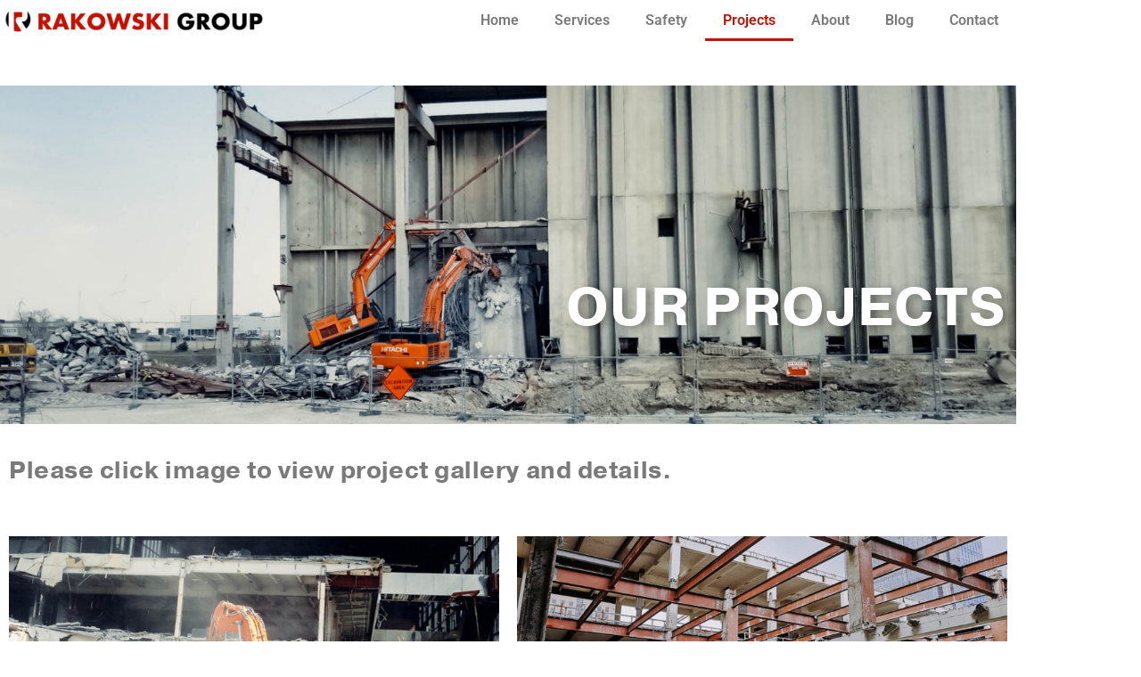

--- FILE ---
content_type: text/html; charset=UTF-8
request_url: https://rakowskigroup.com/projects-gallery-main/
body_size: 11119
content:
<!DOCTYPE html>
<html lang="en-US">
<head>
	<meta charset="UTF-8">
	<meta name="viewport" content="width=device-width, initial-scale=1.0, viewport-fit=cover" />			<title>
			Our Projects Galleries | Rakowski Cartage &amp; Wrecking		</title>
		
<meta charset="UTF-8">
<meta name="viewport" content="width=device-width, initial-scale=1.0">
<title>Our Projects Galleries | Rakowski Cartage &amp; Wrecking</title>
<link rel="pingback" href="https://rakowskigroup.com/xmlrpc.php"><link rel="shortcut icon" href="/wp-content/uploads/2017/10/home-logo.png"><link rel="apple-touch-icon-precomposed" href="//rakowskigroup.com/wp-content/uploads/2017/10/home-logo.png"><meta name="msapplication-TileColor" content="#ffffff"><meta name="msapplication-TileImage" content="//rakowskigroup.com/wp-content/uploads/2017/10/home-logo.png"><meta name='robots' content='index, follow, max-image-preview:large, max-snippet:-1, max-video-preview:-1' />
	<style>img:is([sizes="auto" i], [sizes^="auto," i]) { contain-intrinsic-size: 3000px 1500px }</style>
	
	<!-- This site is optimized with the Yoast SEO plugin v26.8 - https://yoast.com/product/yoast-seo-wordpress/ -->
	<meta name="description" content="Rakowski guarantees it will deliver safe, secure &amp; systematic services. View our galleries of past successful projects." />
	<link rel="canonical" href="https://rakowskigroup.com/projects-gallery-main/" />
	<meta property="og:locale" content="en_US" />
	<meta property="og:type" content="article" />
	<meta property="og:title" content="Our Projects Galleries | Rakowski Cartage &amp; Wrecking" />
	<meta property="og:description" content="Rakowski guarantees it will deliver safe, secure &amp; systematic services. View our galleries of past successful projects." />
	<meta property="og:url" content="https://rakowskigroup.com/projects-gallery-main/" />
	<meta property="og:site_name" content="Rakowski Cartage &amp; Wrecking" />
	<meta property="article:modified_time" content="2023-06-22T20:58:42+00:00" />
	<meta property="og:image" content="https://rakowskigroup.com/wp-content/uploads/2021/10/Project-Page-Banner-Image.png" />
	<meta name="twitter:card" content="summary_large_image" />
	<meta name="twitter:label1" content="Est. reading time" />
	<meta name="twitter:data1" content="3 minutes" />
	<script type="application/ld+json" class="yoast-schema-graph">{"@context":"https://schema.org","@graph":[{"@type":"WebPage","@id":"https://rakowskigroup.com/projects-gallery-main/","url":"https://rakowskigroup.com/projects-gallery-main/","name":"Our Projects Galleries | Rakowski Cartage & Wrecking","isPartOf":{"@id":"https://rakowskigroup.com/#website"},"primaryImageOfPage":{"@id":"https://rakowskigroup.com/projects-gallery-main/#primaryimage"},"image":{"@id":"https://rakowskigroup.com/projects-gallery-main/#primaryimage"},"thumbnailUrl":"https://rakowskigroup.com/wp-content/uploads/2021/10/Project-Page-Banner-Image.png","datePublished":"2021-10-11T14:59:21+00:00","dateModified":"2023-06-22T20:58:42+00:00","description":"Rakowski guarantees it will deliver safe, secure & systematic services. View our galleries of past successful projects.","breadcrumb":{"@id":"https://rakowskigroup.com/projects-gallery-main/#breadcrumb"},"inLanguage":"en-US","potentialAction":[{"@type":"ReadAction","target":["https://rakowskigroup.com/projects-gallery-main/"]}]},{"@type":"ImageObject","inLanguage":"en-US","@id":"https://rakowskigroup.com/projects-gallery-main/#primaryimage","url":"https://rakowskigroup.com/wp-content/uploads/2021/10/Project-Page-Banner-Image.png","contentUrl":"https://rakowskigroup.com/wp-content/uploads/2021/10/Project-Page-Banner-Image.png","width":1500,"height":500,"caption":"Project Page"},{"@type":"BreadcrumbList","@id":"https://rakowskigroup.com/projects-gallery-main/#breadcrumb","itemListElement":[{"@type":"ListItem","position":1,"name":"Home","item":"https://rakowskigroup.com/"},{"@type":"ListItem","position":2,"name":"Projects Gallery Main"}]},{"@type":"WebSite","@id":"https://rakowskigroup.com/#website","url":"https://rakowskigroup.com/","name":"Rakowski Cartage &amp; Wrecking","description":"Demolition &amp; Recycling","potentialAction":[{"@type":"SearchAction","target":{"@type":"EntryPoint","urlTemplate":"https://rakowskigroup.com/?s={search_term_string}"},"query-input":{"@type":"PropertyValueSpecification","valueRequired":true,"valueName":"search_term_string"}}],"inLanguage":"en-US"}]}</script>
	<!-- / Yoast SEO plugin. -->


<link rel='dns-prefetch' href='//fonts.googleapis.com' />
<link rel="alternate" type="application/rss+xml" title="Rakowski Cartage &amp; Wrecking &raquo; Feed" href="https://rakowskigroup.com/feed/" />
<link rel="alternate" type="application/rss+xml" title="Rakowski Cartage &amp; Wrecking &raquo; Comments Feed" href="https://rakowskigroup.com/comments/feed/" />
		<!-- This site uses the Google Analytics by ExactMetrics plugin v8.10.1 - Using Analytics tracking - https://www.exactmetrics.com/ -->
		<!-- Note: ExactMetrics is not currently configured on this site. The site owner needs to authenticate with Google Analytics in the ExactMetrics settings panel. -->
					<!-- No tracking code set -->
				<!-- / Google Analytics by ExactMetrics -->
		<script type="text/javascript">
/* <![CDATA[ */
window._wpemojiSettings = {"baseUrl":"https:\/\/s.w.org\/images\/core\/emoji\/16.0.1\/72x72\/","ext":".png","svgUrl":"https:\/\/s.w.org\/images\/core\/emoji\/16.0.1\/svg\/","svgExt":".svg","source":{"concatemoji":"https:\/\/rakowskigroup.com\/wp-includes\/js\/wp-emoji-release.min.js?ver=6.8.3"}};
/*! This file is auto-generated */
!function(s,n){var o,i,e;function c(e){try{var t={supportTests:e,timestamp:(new Date).valueOf()};sessionStorage.setItem(o,JSON.stringify(t))}catch(e){}}function p(e,t,n){e.clearRect(0,0,e.canvas.width,e.canvas.height),e.fillText(t,0,0);var t=new Uint32Array(e.getImageData(0,0,e.canvas.width,e.canvas.height).data),a=(e.clearRect(0,0,e.canvas.width,e.canvas.height),e.fillText(n,0,0),new Uint32Array(e.getImageData(0,0,e.canvas.width,e.canvas.height).data));return t.every(function(e,t){return e===a[t]})}function u(e,t){e.clearRect(0,0,e.canvas.width,e.canvas.height),e.fillText(t,0,0);for(var n=e.getImageData(16,16,1,1),a=0;a<n.data.length;a++)if(0!==n.data[a])return!1;return!0}function f(e,t,n,a){switch(t){case"flag":return n(e,"\ud83c\udff3\ufe0f\u200d\u26a7\ufe0f","\ud83c\udff3\ufe0f\u200b\u26a7\ufe0f")?!1:!n(e,"\ud83c\udde8\ud83c\uddf6","\ud83c\udde8\u200b\ud83c\uddf6")&&!n(e,"\ud83c\udff4\udb40\udc67\udb40\udc62\udb40\udc65\udb40\udc6e\udb40\udc67\udb40\udc7f","\ud83c\udff4\u200b\udb40\udc67\u200b\udb40\udc62\u200b\udb40\udc65\u200b\udb40\udc6e\u200b\udb40\udc67\u200b\udb40\udc7f");case"emoji":return!a(e,"\ud83e\udedf")}return!1}function g(e,t,n,a){var r="undefined"!=typeof WorkerGlobalScope&&self instanceof WorkerGlobalScope?new OffscreenCanvas(300,150):s.createElement("canvas"),o=r.getContext("2d",{willReadFrequently:!0}),i=(o.textBaseline="top",o.font="600 32px Arial",{});return e.forEach(function(e){i[e]=t(o,e,n,a)}),i}function t(e){var t=s.createElement("script");t.src=e,t.defer=!0,s.head.appendChild(t)}"undefined"!=typeof Promise&&(o="wpEmojiSettingsSupports",i=["flag","emoji"],n.supports={everything:!0,everythingExceptFlag:!0},e=new Promise(function(e){s.addEventListener("DOMContentLoaded",e,{once:!0})}),new Promise(function(t){var n=function(){try{var e=JSON.parse(sessionStorage.getItem(o));if("object"==typeof e&&"number"==typeof e.timestamp&&(new Date).valueOf()<e.timestamp+604800&&"object"==typeof e.supportTests)return e.supportTests}catch(e){}return null}();if(!n){if("undefined"!=typeof Worker&&"undefined"!=typeof OffscreenCanvas&&"undefined"!=typeof URL&&URL.createObjectURL&&"undefined"!=typeof Blob)try{var e="postMessage("+g.toString()+"("+[JSON.stringify(i),f.toString(),p.toString(),u.toString()].join(",")+"));",a=new Blob([e],{type:"text/javascript"}),r=new Worker(URL.createObjectURL(a),{name:"wpTestEmojiSupports"});return void(r.onmessage=function(e){c(n=e.data),r.terminate(),t(n)})}catch(e){}c(n=g(i,f,p,u))}t(n)}).then(function(e){for(var t in e)n.supports[t]=e[t],n.supports.everything=n.supports.everything&&n.supports[t],"flag"!==t&&(n.supports.everythingExceptFlag=n.supports.everythingExceptFlag&&n.supports[t]);n.supports.everythingExceptFlag=n.supports.everythingExceptFlag&&!n.supports.flag,n.DOMReady=!1,n.readyCallback=function(){n.DOMReady=!0}}).then(function(){return e}).then(function(){var e;n.supports.everything||(n.readyCallback(),(e=n.source||{}).concatemoji?t(e.concatemoji):e.wpemoji&&e.twemoji&&(t(e.twemoji),t(e.wpemoji)))}))}((window,document),window._wpemojiSettings);
/* ]]> */
</script>
<link rel='stylesheet' id='formidable-css' href='https://rakowskigroup.com/wp-content/plugins/formidable/css/formidableforms.css?ver=11191901' type='text/css' media='all' />
<style id='wp-emoji-styles-inline-css' type='text/css'>

	img.wp-smiley, img.emoji {
		display: inline !important;
		border: none !important;
		box-shadow: none !important;
		height: 1em !important;
		width: 1em !important;
		margin: 0 0.07em !important;
		vertical-align: -0.1em !important;
		background: none !important;
		padding: 0 !important;
	}
</style>
<link rel='stylesheet' id='inf-font-awesome-css' href='https://rakowskigroup.com/wp-content/plugins/blog-designer-pack/assets/css/font-awesome.min.css?ver=4.0.8' type='text/css' media='all' />
<link rel='stylesheet' id='owl-carousel-css' href='https://rakowskigroup.com/wp-content/plugins/blog-designer-pack/assets/css/owl.carousel.min.css?ver=4.0.8' type='text/css' media='all' />
<link rel='stylesheet' id='bdpp-public-style-css' href='https://rakowskigroup.com/wp-content/plugins/blog-designer-pack/assets/css/bdpp-public.min.css?ver=4.0.8' type='text/css' media='all' />
<link rel='stylesheet' id='x-stack-css' href='https://rakowskigroup.com/wp-content/themes/pro/framework/css/dist/site/stacks/integrity-light.css?ver=2.0.4' type='text/css' media='all' />
<link rel='stylesheet' id='x-cranium-migration-css' href='https://rakowskigroup.com/wp-content/themes/pro/framework/legacy/cranium/css/dist/site/integrity-light.css?ver=2.0.4' type='text/css' media='all' />
<link rel='stylesheet' id='x-child-css' href='https://rakowskigroup.com/wp-content/themes/pro-child/style.css?ver=2.0.4' type='text/css' media='all' />
<link rel='stylesheet' id='x-gravity-forms-css' href='https://rakowskigroup.com/wp-content/themes/pro/framework/css/dist/site/gravity_forms/integrity-light.css?ver=2.0.4' type='text/css' media='all' />
<link rel='stylesheet' id='x-google-fonts-css' href='//fonts.googleapis.com/css?family=Lato%3A400%2C400italic%2C700%2C700italic&#038;subset=latin%2Clatin-ext&#038;ver=2.0.4' type='text/css' media='all' />
<link rel='stylesheet' id='elementor-icons-css' href='https://rakowskigroup.com/wp-content/plugins/elementor/assets/lib/eicons/css/elementor-icons.min.css?ver=5.46.0' type='text/css' media='all' />
<link rel='stylesheet' id='elementor-frontend-css' href='https://rakowskigroup.com/wp-content/plugins/elementor/assets/css/frontend.min.css?ver=3.34.4' type='text/css' media='all' />
<link rel='stylesheet' id='elementor-post-1380-css' href='https://rakowskigroup.com/wp-content/uploads/elementor/css/post-1380.css?ver=1769696874' type='text/css' media='all' />
<link rel='stylesheet' id='elementor-pro-css' href='https://rakowskigroup.com/wp-content/plugins/elementor-pro/assets/css/frontend.min.css?ver=3.9.1' type='text/css' media='all' />
<link rel='stylesheet' id='widget-image-css' href='https://rakowskigroup.com/wp-content/plugins/elementor/assets/css/widget-image.min.css?ver=3.34.4' type='text/css' media='all' />
<link rel='stylesheet' id='widget-heading-css' href='https://rakowskigroup.com/wp-content/plugins/elementor/assets/css/widget-heading.min.css?ver=3.34.4' type='text/css' media='all' />
<link rel='stylesheet' id='e-animation-shrink-css' href='https://rakowskigroup.com/wp-content/plugins/elementor/assets/lib/animations/styles/e-animation-shrink.min.css?ver=3.34.4' type='text/css' media='all' />
<link rel='stylesheet' id='elementor-post-3750-css' href='https://rakowskigroup.com/wp-content/uploads/elementor/css/post-3750.css?ver=1769697753' type='text/css' media='all' />
<link rel='stylesheet' id='elementor-post-6325-css' href='https://rakowskigroup.com/wp-content/uploads/elementor/css/post-6325.css?ver=1769697183' type='text/css' media='all' />
<link rel='stylesheet' id='elementor-post-6378-css' href='https://rakowskigroup.com/wp-content/uploads/elementor/css/post-6378.css?ver=1769696880' type='text/css' media='all' />
<link rel='stylesheet' id='elementor-gf-local-roboto-css' href='https://rakowskigroup.com/wp-content/uploads/elementor/google-fonts/css/roboto.css?ver=1742221665' type='text/css' media='all' />
<link rel='stylesheet' id='elementor-gf-local-robotoslab-css' href='https://rakowskigroup.com/wp-content/uploads/elementor/google-fonts/css/robotoslab.css?ver=1742221668' type='text/css' media='all' />
<link rel='stylesheet' id='elementor-gf-local-montserrat-css' href='https://rakowskigroup.com/wp-content/uploads/elementor/google-fonts/css/montserrat.css?ver=1742221671' type='text/css' media='all' />
<link rel='stylesheet' id='elementor-icons-shared-0-css' href='https://rakowskigroup.com/wp-content/plugins/elementor/assets/lib/font-awesome/css/fontawesome.min.css?ver=5.15.3' type='text/css' media='all' />
<link rel='stylesheet' id='elementor-icons-fa-solid-css' href='https://rakowskigroup.com/wp-content/plugins/elementor/assets/lib/font-awesome/css/solid.min.css?ver=5.15.3' type='text/css' media='all' />
<link rel='stylesheet' id='elementor-icons-fa-brands-css' href='https://rakowskigroup.com/wp-content/plugins/elementor/assets/lib/font-awesome/css/brands.min.css?ver=5.15.3' type='text/css' media='all' />
<script type="text/javascript" src="https://rakowskigroup.com/wp-includes/js/jquery/jquery.min.js?ver=3.7.1" id="jquery-core-js"></script>
<script type="text/javascript" src="https://rakowskigroup.com/wp-includes/js/jquery/jquery-migrate.min.js?ver=3.4.1" id="jquery-migrate-js"></script>
<script type="text/javascript" src="https://rakowskigroup.com/wp-content/themes/pro/framework/js/dist/site/x-head.min.js?ver=2.0.4" id="x-site-head-js"></script>
<script type="text/javascript" src="https://rakowskigroup.com/wp-content/themes/pro/cornerstone/assets/dist/js/site/cs-head.js?ver=3.0.4" id="cornerstone-site-head-js"></script>
<script type="text/javascript" src="https://rakowskigroup.com/wp-includes/js/hoverIntent.min.js?ver=1.10.2" id="hoverIntent-js"></script>
<script type="text/javascript" src="https://rakowskigroup.com/wp-content/themes/pro/framework/legacy/cranium/js/dist/site/x-head.min.js?ver=2.0.4" id="x-cranium-migration-head-js"></script>
<link rel="https://api.w.org/" href="https://rakowskigroup.com/wp-json/" /><link rel="alternate" title="JSON" type="application/json" href="https://rakowskigroup.com/wp-json/wp/v2/pages/3750" /><link rel='shortlink' href='https://rakowskigroup.com/?p=3750' />
<link rel="alternate" title="oEmbed (JSON)" type="application/json+oembed" href="https://rakowskigroup.com/wp-json/oembed/1.0/embed?url=https%3A%2F%2Frakowskigroup.com%2Fprojects-gallery-main%2F" />
<link rel="alternate" title="oEmbed (XML)" type="text/xml+oembed" href="https://rakowskigroup.com/wp-json/oembed/1.0/embed?url=https%3A%2F%2Frakowskigroup.com%2Fprojects-gallery-main%2F&#038;format=xml" />
<style>

.uppercase-za > input {
    text-transform: uppercase !important;
}
.uppercase-za{
    text-transform: uppercase !important;
}
table.pricing-table-za tr:nth-child(odd) {

	 background-color: #A6A6A6;
}
table.pricing-table-za tr:nth-child(even) {
     background-color: #D9D9D9;
}
table.pricing-table-za tr {
    font-size: 16px !important;
    font-weight: 700;
    color: #4B4B4B !important;
    font-family: 'pragmatica', sans-serif !important;
}
.pricing-table-za-heading {
    background-color: #008037 !important;
    color: #fff !important;
    width: 100% !important;
    padding: 10px 10px;
    text-align: center;
    font-family: 'pragmatica', sans-serif !important;
    font-size: 16px !important;
    font-weight: 700;
}
img.price-delta-img {
    width: 17px;
    position: relative;
    top: 2px;
}
table.pricing-table-za td {
    border: 0px !important;
}
table.pricing-table-za {
    border: 0px !important;
}
a.editlink-za {
    color: #3f51b5;
}
.hideit-za{
	visibility: hidden !important;
	position: absolute !important;
}
a.frm_remove_form_row.frm_button {
    background-color: #f15b5b !important;
    border-color: #f15b5b !important;
}
a.frm_add_form_row.frm_button {
    background-color: #6ea956 !important;
    border-color: #DFF0D8 !important;
}
.pricing-table-za-updated-date{
    background-color: #D9D9D9;
	  font-size: 16px !important;
    font-weight: 700;
    color:  #4B4B4B !important;
    font-family: 'pragmatica', sans-serif !important;
		text-align: center;
	  padding: 10px 10px;
    position: relative;
    top: -15px;
}
div#date-updated-hidden-za {
    visibility: hidden;
    position: absolute;
}
@media only screen and (max-width: 600px) {
	table.pricing-table-za tr {
		    font-size: 14px !important;
	}
	.pricing-table-za-heading {
		    font-size: 14px !important;		
	}
}

</style>
<script type="text/javascript">document.documentElement.className += " js";</script>
<!-- Google Tag Manager -->
<script>(function(w,d,s,l,i){w[l]=w[l]||[];w[l].push({'gtm.start':
new Date().getTime(),event:'gtm.js'});var f=d.getElementsByTagName(s)[0],
j=d.createElement(s),dl=l!='dataLayer'?'&l='+l:'';j.async=true;j.src=
'https://www.googletagmanager.com/gtm.js?id='+i+dl;f.parentNode.insertBefore(j,f);
})(window,document,'script','dataLayer','GTM-N5PS692');</script>
<!-- End Google Tag Manager -->
<meta name="generator" content="Elementor 3.34.4; features: additional_custom_breakpoints; settings: css_print_method-external, google_font-enabled, font_display-auto">

    <script>
      (function(d) {
        var config = {
          kitId         : 'bwn5wkn',
          scriptTimeout : 3000,
          async         : true
        },
        h=d.documentElement,t=setTimeout(function(){h.className=h.className.replace(/\bwf-loading\b/g,"")+" wf-inactive";},config.scriptTimeout),tk=d.createElement("script"),f=false,s=d.getElementsByTagName("script")[0],a;h.className+=" wf-loading";tk.src='https://use.typekit.net/'+config.kitId+'.js';tk.async=true;tk.onload=tk.onreadystatechange=function(){a=this.readyState;if(f||a&&a!="complete"&&a!="loaded")return;f=true;clearTimeout(t);try{Typekit.load(config)}catch(e){}};s.parentNode.insertBefore(tk,s)
      })(document);
    </script>

  			<style>
				.e-con.e-parent:nth-of-type(n+4):not(.e-lazyloaded):not(.e-no-lazyload),
				.e-con.e-parent:nth-of-type(n+4):not(.e-lazyloaded):not(.e-no-lazyload) * {
					background-image: none !important;
				}
				@media screen and (max-height: 1024px) {
					.e-con.e-parent:nth-of-type(n+3):not(.e-lazyloaded):not(.e-no-lazyload),
					.e-con.e-parent:nth-of-type(n+3):not(.e-lazyloaded):not(.e-no-lazyload) * {
						background-image: none !important;
					}
				}
				@media screen and (max-height: 640px) {
					.e-con.e-parent:nth-of-type(n+2):not(.e-lazyloaded):not(.e-no-lazyload),
					.e-con.e-parent:nth-of-type(n+2):not(.e-lazyloaded):not(.e-no-lazyload) * {
						background-image: none !important;
					}
				}
			</style>
			<style id="tco-typekit-generated-css" type="text/css">

    /*
    // Hide text while Typekit is loading.
    */

    .wf-loading a,
    .wf-loading p,
    .wf-loading ul,
    .wf-loading ol,
    .wf-loading dl,
    .wf-loading h1,
    .wf-loading h2,
    .wf-loading h3,
    .wf-loading h4,
    .wf-loading h5,
    .wf-loading h6,
    .wf-loading em,
    .wf-loading pre,
    .wf-loading cite,
    .wf-loading span,
    .wf-loading table,
    .wf-loading strong,
    .wf-loading blockquote {
      visibility: hidden !important;
    }
</style>
  <style id="x-generated-css">/*Unknown Error preg_replace_callback(): Compilation failed: invalid range in character class at offset 11*/.wf-loading a, .wf-loading p, .wf-loading ul, .wf-loading ol, .wf-loading dl, .wf-loading h1, .wf-loading h2, .wf-loading h3, .wf-loading h4, .wf-loading h5, .wf-loading h6, .wf-loading em, .wf-loading pre, .wf-loading cite, .wf-loading span, .wf-loading table, .wf-loading strong, .wf-loading blockquote { visibility: hidden !important; }/*Unknown Error preg_replace_callback(): Compilation failed: invalid range in character class at offset 11*//*Unknown Error preg_replace_callback(): Compilation failed: invalid range in character class at offset 11*//*Unknown Error preg_replace_callback(): Compilation failed: invalid range in character class at offset 11*/.btn {
  color: white !important;
    background-image: url(/wp-content/uploads/2017/08/whiteTick.jpg) !important;
}
.btn {
  border: none !important;
    padding: 4px 2em 4px 0 !important;
    font-size: 105% !important;
    letter-spacing: .03em !important;
    font-weight: 500 !important;
    font-weight: 600 !important;
    color: #272727 !important;
    background-image: url(/wp-content/uploads/2017/08/redTick.png);
    background-repeat: no-repeat !important;
    background-position: center right !important;
}
.btn {
  display: inline-block;
    position: relative;
    border: 1px solid #ac1100;
    border-radius: 0;
    padding: 0.563em 1.125em 0.813em;
    cursor: pointer;
    font-size: 16px;
    font-weight: inherit;
    line-height: 1.3;
    text-align: center;
    vertical-align: middle;
    color: #fff;
    background-color: #ff2a13;
    transition: all 0.15s linear;
}
</style><style id="cornerstone-custom-page-css"></style></head>
<body class="wp-singular page-template page-template-template-blank-4 page-template-template-blank-4-php page page-id-3750 page-parent wp-theme-pro wp-child-theme-pro-child x-integrity x-integrity-light x-full-width-layout-active x-content-sidebar-active x-post-meta-disabled elementor-default elementor-template-full-width elementor-kit-1380 elementor-page elementor-page-3750 x-navbar-static-active elementor-page-1455 elementor-page-1453 pro-v2_0_4 x-child-theme-active cornerstone-v3_0_4">
		<div data-elementor-type="header" data-elementor-id="6325" class="elementor elementor-6325 elementor-location-header">
					<div class="elementor-section-wrap">
								<section class="elementor-section elementor-top-section elementor-element elementor-element-c3bb5cf elementor-section-boxed elementor-section-height-default elementor-section-height-default" data-id="c3bb5cf" data-element_type="section">
						<div class="elementor-container elementor-column-gap-no">
					<div class="elementor-column elementor-col-33 elementor-top-column elementor-element elementor-element-011484d" data-id="011484d" data-element_type="column">
			<div class="elementor-widget-wrap elementor-element-populated">
						<div class="elementor-element elementor-element-0e374c2 elementor-widget elementor-widget-image" data-id="0e374c2" data-element_type="widget" data-widget_type="image.default">
				<div class="elementor-widget-container">
																<a href="/">
							<img width="300" height="42" src="https://www.rakowskigroup.rakowskicartage.com/wp-content/uploads/2022/10/Rakowski-Group-Logo-1-2-300x42.png" class="attachment-medium size-medium wp-image-4909" alt="" />								</a>
															</div>
				</div>
					</div>
		</div>
				<div class="elementor-column elementor-col-66 elementor-top-column elementor-element elementor-element-c262d5a" data-id="c262d5a" data-element_type="column">
			<div class="elementor-widget-wrap elementor-element-populated">
						<div class="elementor-element elementor-element-bc6fc92 elementor-nav-menu__align-right elementor-nav-menu--dropdown-tablet elementor-nav-menu__text-align-aside elementor-nav-menu--toggle elementor-nav-menu--burger elementor-widget elementor-widget-nav-menu" data-id="bc6fc92" data-element_type="widget" data-settings="{&quot;layout&quot;:&quot;horizontal&quot;,&quot;submenu_icon&quot;:{&quot;value&quot;:&quot;&lt;i class=\&quot;fas fa-caret-down\&quot;&gt;&lt;\/i&gt;&quot;,&quot;library&quot;:&quot;fa-solid&quot;},&quot;toggle&quot;:&quot;burger&quot;}" data-widget_type="nav-menu.default">
				<div class="elementor-widget-container">
								<nav migration_allowed="1" migrated="0" class="elementor-nav-menu--main elementor-nav-menu__container elementor-nav-menu--layout-horizontal e--pointer-underline e--animation-fade">
				<ul id="menu-1-bc6fc92" class="elementor-nav-menu"><li class="menu-item menu-item-type-post_type menu-item-object-page menu-item-4922"><a href="https://rakowskigroup.com/demolition-main-page/" class="elementor-item">Home</a></li>
<li class="menu-item menu-item-type-post_type menu-item-object-page menu-item-5039"><a href="https://rakowskigroup.com/demolition-main-page/services/" class="elementor-item">Services</a></li>
<li class="menu-item menu-item-type-post_type menu-item-object-page menu-item-5012"><a href="https://rakowskigroup.com/demolition-main-page/safety/" class="elementor-item">Safety</a></li>
<li class="menu-item menu-item-type-post_type menu-item-object-page current-menu-item page_item page-item-3750 current_page_item menu-item-4017"><a href="https://rakowskigroup.com/projects-gallery-main/" aria-current="page" class="elementor-item elementor-item-active">Projects</a></li>
<li class="menu-item menu-item-type-post_type menu-item-object-page menu-item-4990"><a href="https://rakowskigroup.com/demolition-main-page/about/" class="elementor-item">About</a></li>
<li class="menu-item menu-item-type-post_type menu-item-object-page menu-item-4590"><a href="https://rakowskigroup.com/blog/" class="elementor-item">Blog</a></li>
<li class="menu-item menu-item-type-post_type menu-item-object-page menu-item-43"><a href="https://rakowskigroup.com/contact-us/" class="elementor-item">Contact</a></li>
</ul>			</nav>
					<div class="elementor-menu-toggle" role="button" tabindex="0" aria-label="Menu Toggle" aria-expanded="false">
			<i aria-hidden="true" role="presentation" class="elementor-menu-toggle__icon--open eicon-menu-bar"></i><i aria-hidden="true" role="presentation" class="elementor-menu-toggle__icon--close eicon-close"></i>			<span class="elementor-screen-only">Menu</span>
		</div>
			<nav class="elementor-nav-menu--dropdown elementor-nav-menu__container" aria-hidden="true">
				<ul id="menu-2-bc6fc92" class="elementor-nav-menu"><li class="menu-item menu-item-type-post_type menu-item-object-page menu-item-4922"><a href="https://rakowskigroup.com/demolition-main-page/" class="elementor-item" tabindex="-1">Home</a></li>
<li class="menu-item menu-item-type-post_type menu-item-object-page menu-item-5039"><a href="https://rakowskigroup.com/demolition-main-page/services/" class="elementor-item" tabindex="-1">Services</a></li>
<li class="menu-item menu-item-type-post_type menu-item-object-page menu-item-5012"><a href="https://rakowskigroup.com/demolition-main-page/safety/" class="elementor-item" tabindex="-1">Safety</a></li>
<li class="menu-item menu-item-type-post_type menu-item-object-page current-menu-item page_item page-item-3750 current_page_item menu-item-4017"><a href="https://rakowskigroup.com/projects-gallery-main/" aria-current="page" class="elementor-item elementor-item-active" tabindex="-1">Projects</a></li>
<li class="menu-item menu-item-type-post_type menu-item-object-page menu-item-4990"><a href="https://rakowskigroup.com/demolition-main-page/about/" class="elementor-item" tabindex="-1">About</a></li>
<li class="menu-item menu-item-type-post_type menu-item-object-page menu-item-4590"><a href="https://rakowskigroup.com/blog/" class="elementor-item" tabindex="-1">Blog</a></li>
<li class="menu-item menu-item-type-post_type menu-item-object-page menu-item-43"><a href="https://rakowskigroup.com/contact-us/" class="elementor-item" tabindex="-1">Contact</a></li>
</ul>			</nav>
						</div>
				</div>
					</div>
		</div>
					</div>
		</section>
							</div>
				</div>
				<div data-elementor-type="wp-page" data-elementor-id="3750" class="elementor elementor-3750">
						<section class="elementor-section elementor-top-section elementor-element elementor-element-6373b11 elementor-section-boxed elementor-section-height-default elementor-section-height-default" data-id="6373b11" data-element_type="section">
						<div class="elementor-container elementor-column-gap-default">
					<div class="elementor-column elementor-col-100 elementor-top-column elementor-element elementor-element-58919731" data-id="58919731" data-element_type="column">
			<div class="elementor-widget-wrap elementor-element-populated">
						<div class="elementor-element elementor-element-636c08f elementor-widget elementor-widget-image" data-id="636c08f" data-element_type="widget" data-widget_type="image.default">
				<div class="elementor-widget-container">
															<img fetchpriority="high" decoding="async" width="1500" height="500" src="https://rakowskigroup.com/wp-content/uploads/2021/10/Project-Page-Banner-Image.png" class="attachment-full size-full wp-image-3901" alt="Project Page" />															</div>
				</div>
				<div class="elementor-element elementor-element-432b51a elementor-absolute elementor-widget__width-initial elementor-widget elementor-widget-heading" data-id="432b51a" data-element_type="widget" data-settings="{&quot;_position&quot;:&quot;absolute&quot;}" data-widget_type="heading.default">
				<div class="elementor-widget-container">
					<h3 class="elementor-heading-title elementor-size-default"><b>OUR PROJECTS</b></h3>				</div>
				</div>
					</div>
		</div>
					</div>
		</section>
				<section class="elementor-section elementor-top-section elementor-element elementor-element-1e0436d elementor-section-boxed elementor-section-height-default elementor-section-height-default" data-id="1e0436d" data-element_type="section">
						<div class="elementor-container elementor-column-gap-default">
					<div class="elementor-column elementor-col-100 elementor-top-column elementor-element elementor-element-5fe347a" data-id="5fe347a" data-element_type="column">
			<div class="elementor-widget-wrap elementor-element-populated">
						<div class="elementor-element elementor-element-146437a elementor-widget elementor-widget-text-editor" data-id="146437a" data-element_type="widget" data-widget_type="text-editor.default">
				<div class="elementor-widget-container">
									<h4><strong>Please click image to view project gallery and details.</strong></h4>								</div>
				</div>
					</div>
		</div>
					</div>
		</section>
				<section class="elementor-section elementor-top-section elementor-element elementor-element-ca8742f elementor-section-boxed elementor-section-height-default elementor-section-height-default" data-id="ca8742f" data-element_type="section">
						<div class="elementor-container elementor-column-gap-default">
					<div class="elementor-column elementor-col-50 elementor-top-column elementor-element elementor-element-1aac9b5" data-id="1aac9b5" data-element_type="column">
			<div class="elementor-widget-wrap elementor-element-populated">
						<div class="elementor-element elementor-element-1cfae6c elementor-widget elementor-widget-image" data-id="1cfae6c" data-element_type="widget" data-widget_type="image.default">
				<div class="elementor-widget-container">
																<a href="https://rakowskigroup.com/projects-gallery-main/projects-8-winnipeg-airport-terminal/">
							<img decoding="async" width="768" height="432" src="https://rakowskigroup.com/wp-content/uploads/2022/03/Winnipeg-Airport-Terminal-768x432.png" class="elementor-animation-shrink attachment-medium_large size-medium_large wp-image-4710" alt="Winnipeg Airport Terminal" />								</a>
															</div>
				</div>
					</div>
		</div>
				<div class="elementor-column elementor-col-50 elementor-top-column elementor-element elementor-element-eb8f9a7" data-id="eb8f9a7" data-element_type="column">
			<div class="elementor-widget-wrap elementor-element-populated">
						<div class="elementor-element elementor-element-2150205 elementor-widget elementor-widget-image" data-id="2150205" data-element_type="widget" data-widget_type="image.default">
				<div class="elementor-widget-container">
																<a href="https://rakowskigroup.com/projects-gallery-main/projects-7-vancouver-post-office/">
							<img loading="lazy" decoding="async" width="768" height="432" src="https://rakowskigroup.com/wp-content/uploads/2022/03/Vancouver-Post-Office-768x432.png" class="elementor-animation-shrink attachment-medium_large size-medium_large wp-image-4711" alt="Vancouver Post Office" />								</a>
															</div>
				</div>
					</div>
		</div>
					</div>
		</section>
				<section class="elementor-section elementor-top-section elementor-element elementor-element-909e3e0 elementor-section-boxed elementor-section-height-default elementor-section-height-default" data-id="909e3e0" data-element_type="section">
						<div class="elementor-container elementor-column-gap-default">
					<div class="elementor-column elementor-col-50 elementor-top-column elementor-element elementor-element-c104270" data-id="c104270" data-element_type="column">
			<div class="elementor-widget-wrap elementor-element-populated">
						<div class="elementor-element elementor-element-6914567 elementor-widget elementor-widget-image" data-id="6914567" data-element_type="widget" data-widget_type="image.default">
				<div class="elementor-widget-container">
																<a href="https://rakowskigroup.com/projects-gallery-main/projects-6-public-safety-building/">
							<img loading="lazy" decoding="async" width="768" height="432" src="https://rakowskigroup.com/wp-content/uploads/2022/03/City-of-Winnipeg-Public-Safety-Building-768x432.jpg" class="elementor-animation-shrink attachment-medium_large size-medium_large wp-image-4712" alt="" />								</a>
															</div>
				</div>
					</div>
		</div>
				<div class="elementor-column elementor-col-50 elementor-top-column elementor-element elementor-element-12c69f7" data-id="12c69f7" data-element_type="column">
			<div class="elementor-widget-wrap elementor-element-populated">
						<div class="elementor-element elementor-element-1c85c0c elementor-widget elementor-widget-image" data-id="1c85c0c" data-element_type="widget" data-widget_type="image.default">
				<div class="elementor-widget-container">
																<a href="https://rakowskigroup.com/projects-gallery-main/projects-1-central-grain-elevator/">
							<img loading="lazy" decoding="async" width="768" height="432" src="https://rakowskigroup.com/wp-content/uploads/2022/03/Central-Grain-Elevator-768x432.png" class="elementor-animation-shrink attachment-medium_large size-medium_large wp-image-4714" alt="" />								</a>
															</div>
				</div>
					</div>
		</div>
					</div>
		</section>
				<section class="elementor-section elementor-top-section elementor-element elementor-element-2b868ca elementor-section-boxed elementor-section-height-default elementor-section-height-default" data-id="2b868ca" data-element_type="section">
						<div class="elementor-container elementor-column-gap-default">
					<div class="elementor-column elementor-col-50 elementor-top-column elementor-element elementor-element-c3295a3" data-id="c3295a3" data-element_type="column">
			<div class="elementor-widget-wrap elementor-element-populated">
						<div class="elementor-element elementor-element-11b7edf elementor-widget elementor-widget-image" data-id="11b7edf" data-element_type="widget" data-widget_type="image.default">
				<div class="elementor-widget-container">
																<a href="https://rakowskigroup.com/projects-gallery-main/projects-2-david-bell-mine/">
							<img loading="lazy" decoding="async" width="768" height="432" src="https://rakowskigroup.com/wp-content/uploads/2022/03/David-Bell-Mine-768x432.jpg" class="elementor-animation-shrink attachment-medium_large size-medium_large wp-image-4715" alt="" />								</a>
															</div>
				</div>
					</div>
		</div>
				<div class="elementor-column elementor-col-50 elementor-top-column elementor-element elementor-element-21e58c0" data-id="21e58c0" data-element_type="column">
			<div class="elementor-widget-wrap elementor-element-populated">
						<div class="elementor-element elementor-element-4a41316 elementor-widget elementor-widget-image" data-id="4a41316" data-element_type="widget" data-widget_type="image.default">
				<div class="elementor-widget-container">
																<a href="https://rakowskigroup.com/projects-gallery-main/projects-4-manitoba-clinic-demolition/">
							<img loading="lazy" decoding="async" width="768" height="432" src="https://rakowskigroup.com/wp-content/uploads/2022/03/Manitoba-Clinic-768x432.jpg" class="elementor-animation-shrink attachment-medium_large size-medium_large wp-image-4716" alt="" />								</a>
															</div>
				</div>
					</div>
		</div>
					</div>
		</section>
				<section class="elementor-section elementor-top-section elementor-element elementor-element-f14b522 elementor-section-boxed elementor-section-height-default elementor-section-height-default" data-id="f14b522" data-element_type="section">
						<div class="elementor-container elementor-column-gap-default">
					<div class="elementor-column elementor-col-50 elementor-top-column elementor-element elementor-element-0b205be" data-id="0b205be" data-element_type="column">
			<div class="elementor-widget-wrap elementor-element-populated">
						<div class="elementor-element elementor-element-d5f04c5 elementor-widget elementor-widget-image" data-id="d5f04c5" data-element_type="widget" data-widget_type="image.default">
				<div class="elementor-widget-container">
																<a href="https://rakowskigroup.com/projects-gallery-main/projects-3-inland-cement-plant/">
							<img loading="lazy" decoding="async" width="768" height="432" src="https://rakowskigroup.com/wp-content/uploads/2022/03/Inland-Cement-Plant-768x432.png" class="elementor-animation-shrink attachment-medium_large size-medium_large wp-image-4717" alt="Inland Cement Plant" />								</a>
															</div>
				</div>
					</div>
		</div>
				<div class="elementor-column elementor-col-50 elementor-top-column elementor-element elementor-element-9b82668" data-id="9b82668" data-element_type="column">
			<div class="elementor-widget-wrap elementor-element-populated">
						<div class="elementor-element elementor-element-4bb2126 elementor-widget elementor-widget-image" data-id="4bb2126" data-element_type="widget" data-widget_type="image.default">
				<div class="elementor-widget-container">
																<a href="https://rakowskigroup.com/projects-gallery-main/projects-5-misericordia-nurses-residence/">
							<img loading="lazy" decoding="async" width="1024" height="576" src="https://rakowskigroup.com/wp-content/uploads/2022/03/Misericordia-Nurses-Residence-1024x576.png" class="attachment-large size-large wp-image-4718" alt="" />								</a>
															</div>
				</div>
					</div>
		</div>
					</div>
		</section>
				<section class="elementor-section elementor-top-section elementor-element elementor-element-7401f55 elementor-section-boxed elementor-section-height-default elementor-section-height-default" data-id="7401f55" data-element_type="section">
						<div class="elementor-container elementor-column-gap-default">
					<div class="elementor-column elementor-col-50 elementor-top-column elementor-element elementor-element-4a08de3" data-id="4a08de3" data-element_type="column">
			<div class="elementor-widget-wrap elementor-element-populated">
						<div class="elementor-element elementor-element-b15fc31 elementor-widget elementor-widget-image" data-id="b15fc31" data-element_type="widget" data-widget_type="image.default">
				<div class="elementor-widget-container">
																<a href="https://rakowskigroup.com/projects-gallery-main/cargill-inland-grain-terminal/">
							<img loading="lazy" decoding="async" width="768" height="432" src="https://rakowskigroup.com/wp-content/uploads/2021/11/Cargill-Inland-Grain-Terminal-6-768x432.png" class="elementor-animation-shrink attachment-medium_large size-medium_large wp-image-4253" alt="Cargill Inland Grain Terminal" />								</a>
															</div>
				</div>
					</div>
		</div>
				<div class="elementor-column elementor-col-50 elementor-top-column elementor-element elementor-element-8268aaf" data-id="8268aaf" data-element_type="column">
			<div class="elementor-widget-wrap elementor-element-populated">
						<div class="elementor-element elementor-element-d61e8dc elementor-widget elementor-widget-image" data-id="d61e8dc" data-element_type="widget" data-widget_type="image.default">
				<div class="elementor-widget-container">
																<a href="https://rakowskigroup.com/projects-gallery-main/projects-st-vital-bridge/">
							<img loading="lazy" decoding="async" width="1024" height="576" src="https://rakowskigroup.com/wp-content/uploads/2023/06/ST-1024x576.png" class="attachment-large size-large wp-image-6648" alt="" />								</a>
															</div>
				</div>
					</div>
		</div>
					</div>
		</section>
				</div>
				<div data-elementor-type="footer" data-elementor-id="6378" class="elementor elementor-6378 elementor-location-footer">
					<div class="elementor-section-wrap">
								<section class="elementor-section elementor-top-section elementor-element elementor-element-08cd7ab elementor-section-content-middle elementor-section-boxed elementor-section-height-default elementor-section-height-default" data-id="08cd7ab" data-element_type="section">
						<div class="elementor-container elementor-column-gap-default">
					<div class="elementor-column elementor-col-100 elementor-top-column elementor-element elementor-element-4b56f4c" data-id="4b56f4c" data-element_type="column">
			<div class="elementor-widget-wrap elementor-element-populated">
						<div class="elementor-element elementor-element-d8d57e2 elementor-widget elementor-widget-text-editor" data-id="d8d57e2" data-element_type="widget" data-widget_type="text-editor.default">
				<div class="elementor-widget-container">
									<br><strong>© Copyright 2022 | Rakowski Group</strong>								</div>
				</div>
					</div>
		</div>
					</div>
		</section>
				<section class="elementor-section elementor-top-section elementor-element elementor-element-b392648 elementor-section-boxed elementor-section-height-default elementor-section-height-default" data-id="b392648" data-element_type="section">
						<div class="elementor-container elementor-column-gap-default">
					<div class="elementor-column elementor-col-100 elementor-top-column elementor-element elementor-element-188d6f7" data-id="188d6f7" data-element_type="column">
			<div class="elementor-widget-wrap elementor-element-populated">
						<div class="elementor-element elementor-element-eb79221 elementor-shape-circle elementor-grid-0 e-grid-align-center elementor-widget elementor-widget-social-icons" data-id="eb79221" data-element_type="widget" data-widget_type="social-icons.default">
				<div class="elementor-widget-container">
							<div class="elementor-social-icons-wrapper elementor-grid" role="list">
							<span class="elementor-grid-item" role="listitem">
					<a class="elementor-icon elementor-social-icon elementor-social-icon-facebook elementor-repeater-item-90224b0" href="https://www.facebook.com/RakowskiGroup" target="_blank">
						<span class="elementor-screen-only">Facebook</span>
						<i aria-hidden="true" class="fab fa-facebook"></i>					</a>
				</span>
							<span class="elementor-grid-item" role="listitem">
					<a class="elementor-icon elementor-social-icon elementor-social-icon-instagram elementor-repeater-item-382c848" href="https://www.instagram.com/rakowskigroup/?hl=en" target="_blank">
						<span class="elementor-screen-only">Instagram</span>
						<i aria-hidden="true" class="fab fa-instagram"></i>					</a>
				</span>
							<span class="elementor-grid-item" role="listitem">
					<a class="elementor-icon elementor-social-icon elementor-social-icon-linkedin elementor-repeater-item-cf2192c" href="https://www.linkedin.com/company/rakowki-cartage-wrecking/posts/?feedView=all&#038;viewAsMember=true" target="_blank">
						<span class="elementor-screen-only">Linkedin</span>
						<i aria-hidden="true" class="fab fa-linkedin"></i>					</a>
				</span>
					</div>
						</div>
				</div>
					</div>
		</div>
					</div>
		</section>
							</div>
				</div>
		
<script type="speculationrules">
{"prefetch":[{"source":"document","where":{"and":[{"href_matches":"\/*"},{"not":{"href_matches":["\/wp-*.php","\/wp-admin\/*","\/wp-content\/uploads\/*","\/wp-content\/*","\/wp-content\/plugins\/*","\/wp-content\/themes\/pro-child\/*","\/wp-content\/themes\/pro\/*","\/*\\?(.+)"]}},{"not":{"selector_matches":"a[rel~=\"nofollow\"]"}},{"not":{"selector_matches":".no-prefetch, .no-prefetch a"}}]},"eagerness":"conservative"}]}
</script>
			<script>
				const lazyloadRunObserver = () => {
					const lazyloadBackgrounds = document.querySelectorAll( `.e-con.e-parent:not(.e-lazyloaded)` );
					const lazyloadBackgroundObserver = new IntersectionObserver( ( entries ) => {
						entries.forEach( ( entry ) => {
							if ( entry.isIntersecting ) {
								let lazyloadBackground = entry.target;
								if( lazyloadBackground ) {
									lazyloadBackground.classList.add( 'e-lazyloaded' );
								}
								lazyloadBackgroundObserver.unobserve( entry.target );
							}
						});
					}, { rootMargin: '200px 0px 200px 0px' } );
					lazyloadBackgrounds.forEach( ( lazyloadBackground ) => {
						lazyloadBackgroundObserver.observe( lazyloadBackground );
					} );
				};
				const events = [
					'DOMContentLoaded',
					'elementor/lazyload/observe',
				];
				events.forEach( ( event ) => {
					document.addEventListener( event, lazyloadRunObserver );
				} );
			</script>
			<link rel='stylesheet' id='widget-social-icons-css' href='https://rakowskigroup.com/wp-content/plugins/elementor/assets/css/widget-social-icons.min.css?ver=3.34.4' type='text/css' media='all' />
<link rel='stylesheet' id='e-apple-webkit-css' href='https://rakowskigroup.com/wp-content/plugins/elementor/assets/css/conditionals/apple-webkit.min.css?ver=3.34.4' type='text/css' media='all' />
<script type="text/javascript" id="mediaelement-core-js-before">
/* <![CDATA[ */
var mejsL10n = {"language":"en","strings":{"mejs.download-file":"Download File","mejs.install-flash":"You are using a browser that does not have Flash player enabled or installed. Please turn on your Flash player plugin or download the latest version from https:\/\/get.adobe.com\/flashplayer\/","mejs.fullscreen":"Fullscreen","mejs.play":"Play","mejs.pause":"Pause","mejs.time-slider":"Time Slider","mejs.time-help-text":"Use Left\/Right Arrow keys to advance one second, Up\/Down arrows to advance ten seconds.","mejs.live-broadcast":"Live Broadcast","mejs.volume-help-text":"Use Up\/Down Arrow keys to increase or decrease volume.","mejs.unmute":"Unmute","mejs.mute":"Mute","mejs.volume-slider":"Volume Slider","mejs.video-player":"Video Player","mejs.audio-player":"Audio Player","mejs.captions-subtitles":"Captions\/Subtitles","mejs.captions-chapters":"Chapters","mejs.none":"None","mejs.afrikaans":"Afrikaans","mejs.albanian":"Albanian","mejs.arabic":"Arabic","mejs.belarusian":"Belarusian","mejs.bulgarian":"Bulgarian","mejs.catalan":"Catalan","mejs.chinese":"Chinese","mejs.chinese-simplified":"Chinese (Simplified)","mejs.chinese-traditional":"Chinese (Traditional)","mejs.croatian":"Croatian","mejs.czech":"Czech","mejs.danish":"Danish","mejs.dutch":"Dutch","mejs.english":"English","mejs.estonian":"Estonian","mejs.filipino":"Filipino","mejs.finnish":"Finnish","mejs.french":"French","mejs.galician":"Galician","mejs.german":"German","mejs.greek":"Greek","mejs.haitian-creole":"Haitian Creole","mejs.hebrew":"Hebrew","mejs.hindi":"Hindi","mejs.hungarian":"Hungarian","mejs.icelandic":"Icelandic","mejs.indonesian":"Indonesian","mejs.irish":"Irish","mejs.italian":"Italian","mejs.japanese":"Japanese","mejs.korean":"Korean","mejs.latvian":"Latvian","mejs.lithuanian":"Lithuanian","mejs.macedonian":"Macedonian","mejs.malay":"Malay","mejs.maltese":"Maltese","mejs.norwegian":"Norwegian","mejs.persian":"Persian","mejs.polish":"Polish","mejs.portuguese":"Portuguese","mejs.romanian":"Romanian","mejs.russian":"Russian","mejs.serbian":"Serbian","mejs.slovak":"Slovak","mejs.slovenian":"Slovenian","mejs.spanish":"Spanish","mejs.swahili":"Swahili","mejs.swedish":"Swedish","mejs.tagalog":"Tagalog","mejs.thai":"Thai","mejs.turkish":"Turkish","mejs.ukrainian":"Ukrainian","mejs.vietnamese":"Vietnamese","mejs.welsh":"Welsh","mejs.yiddish":"Yiddish"}};
/* ]]> */
</script>
<script type="text/javascript" src="https://rakowskigroup.com/wp-includes/js/mediaelement/mediaelement-and-player.min.js?ver=4.2.17" id="mediaelement-core-js"></script>
<script type="text/javascript" src="https://rakowskigroup.com/wp-includes/js/mediaelement/mediaelement-migrate.min.js?ver=6.8.3" id="mediaelement-migrate-js"></script>
<script type="text/javascript" id="mediaelement-js-extra">
/* <![CDATA[ */
var _wpmejsSettings = {"pluginPath":"\/wp-includes\/js\/mediaelement\/","classPrefix":"mejs-","stretching":"responsive","audioShortcodeLibrary":"","videoShortcodeLibrary":""};
/* ]]> */
</script>
<script type="text/javascript" src="https://rakowskigroup.com/wp-content/themes/pro/framework/js/dist/site/x-body.min.js?ver=2.0.4" id="x-site-body-js"></script>
<script type="text/javascript" src="https://rakowskigroup.com/wp-includes/js/comment-reply.min.js?ver=6.8.3" id="comment-reply-js" async="async" data-wp-strategy="async"></script>
<script type="text/javascript" src="https://rakowskigroup.com/wp-content/themes/pro/cornerstone/assets/dist/js/site/cs-body.js?ver=3.0.4" id="cornerstone-site-body-js"></script>
<script type="text/javascript" src="https://rakowskigroup.com/wp-content/plugins/elementor/assets/js/webpack.runtime.min.js?ver=3.34.4" id="elementor-webpack-runtime-js"></script>
<script type="text/javascript" src="https://rakowskigroup.com/wp-content/plugins/elementor/assets/js/frontend-modules.min.js?ver=3.34.4" id="elementor-frontend-modules-js"></script>
<script type="text/javascript" src="https://rakowskigroup.com/wp-includes/js/jquery/ui/core.min.js?ver=1.13.3" id="jquery-ui-core-js"></script>
<script type="text/javascript" id="elementor-frontend-js-before">
/* <![CDATA[ */
var elementorFrontendConfig = {"environmentMode":{"edit":false,"wpPreview":false,"isScriptDebug":false},"i18n":{"shareOnFacebook":"Share on Facebook","shareOnTwitter":"Share on Twitter","pinIt":"Pin it","download":"Download","downloadImage":"Download image","fullscreen":"Fullscreen","zoom":"Zoom","share":"Share","playVideo":"Play Video","previous":"Previous","next":"Next","close":"Close","a11yCarouselPrevSlideMessage":"Previous slide","a11yCarouselNextSlideMessage":"Next slide","a11yCarouselFirstSlideMessage":"This is the first slide","a11yCarouselLastSlideMessage":"This is the last slide","a11yCarouselPaginationBulletMessage":"Go to slide"},"is_rtl":false,"breakpoints":{"xs":0,"sm":480,"md":768,"lg":1025,"xl":1440,"xxl":1600},"responsive":{"breakpoints":{"mobile":{"label":"Mobile Portrait","value":767,"default_value":767,"direction":"max","is_enabled":true},"mobile_extra":{"label":"Mobile Landscape","value":880,"default_value":880,"direction":"max","is_enabled":false},"tablet":{"label":"Tablet Portrait","value":1024,"default_value":1024,"direction":"max","is_enabled":true},"tablet_extra":{"label":"Tablet Landscape","value":1200,"default_value":1200,"direction":"max","is_enabled":false},"laptop":{"label":"Laptop","value":1366,"default_value":1366,"direction":"max","is_enabled":false},"widescreen":{"label":"Widescreen","value":2400,"default_value":2400,"direction":"min","is_enabled":false}},"hasCustomBreakpoints":false},"version":"3.34.4","is_static":false,"experimentalFeatures":{"additional_custom_breakpoints":true,"theme_builder_v2":true,"home_screen":true,"global_classes_should_enforce_capabilities":true,"e_variables":true,"cloud-library":true,"e_opt_in_v4_page":true,"e_interactions":true,"e_editor_one":true,"import-export-customization":true,"page-transitions":true,"notes":true,"form-submissions":true,"e_scroll_snap":true},"urls":{"assets":"https:\/\/rakowskigroup.com\/wp-content\/plugins\/elementor\/assets\/","ajaxurl":"https:\/\/rakowskigroup.com\/wp-admin\/admin-ajax.php","uploadUrl":"https:\/\/rakowskigroup.com\/wp-content\/uploads"},"nonces":{"floatingButtonsClickTracking":"d4191b7ac6"},"swiperClass":"swiper","settings":{"page":[],"editorPreferences":[]},"kit":{"viewport_mobile":767,"viewport_tablet":1024,"active_breakpoints":["viewport_mobile","viewport_tablet"],"global_image_lightbox":"yes","lightbox_enable_counter":"yes","lightbox_enable_fullscreen":"yes","lightbox_enable_zoom":"yes","lightbox_enable_share":"yes","lightbox_title_src":"title","lightbox_description_src":"description"},"post":{"id":3750,"title":"Our%20Projects%20Galleries%20%7C%20Rakowski%20Cartage%20%26%20Wrecking","excerpt":"","featuredImage":false}};
/* ]]> */
</script>
<script type="text/javascript" src="https://rakowskigroup.com/wp-content/plugins/elementor/assets/js/frontend.min.js?ver=3.34.4" id="elementor-frontend-js"></script>
<script type="text/javascript" src="https://rakowskigroup.com/wp-content/themes/pro/framework/legacy/cranium/js/dist/site/x-body.min.js?ver=2.0.4" id="x-cranium-migration-body-js"></script>
<script type="text/javascript" src="https://rakowskigroup.com/wp-content/plugins/elementor-pro/assets/lib/smartmenus/jquery.smartmenus.min.js?ver=1.0.1" id="smartmenus-js"></script>
<script type="text/javascript" src="https://rakowskigroup.com/wp-content/plugins/elementor-pro/assets/js/webpack-pro.runtime.min.js?ver=3.9.1" id="elementor-pro-webpack-runtime-js"></script>
<script type="text/javascript" src="https://rakowskigroup.com/wp-includes/js/dist/hooks.min.js?ver=4d63a3d491d11ffd8ac6" id="wp-hooks-js"></script>
<script type="text/javascript" src="https://rakowskigroup.com/wp-includes/js/dist/i18n.min.js?ver=5e580eb46a90c2b997e6" id="wp-i18n-js"></script>
<script type="text/javascript" id="wp-i18n-js-after">
/* <![CDATA[ */
wp.i18n.setLocaleData( { 'text direction\u0004ltr': [ 'ltr' ] } );
wp.i18n.setLocaleData( { 'text direction\u0004ltr': [ 'ltr' ] } );
/* ]]> */
</script>
<script type="text/javascript" id="elementor-pro-frontend-js-before">
/* <![CDATA[ */
var ElementorProFrontendConfig = {"ajaxurl":"https:\/\/rakowskigroup.com\/wp-admin\/admin-ajax.php","nonce":"08061fefa3","urls":{"assets":"https:\/\/rakowskigroup.com\/wp-content\/plugins\/elementor-pro\/assets\/","rest":"https:\/\/rakowskigroup.com\/wp-json\/"},"shareButtonsNetworks":{"facebook":{"title":"Facebook","has_counter":true},"twitter":{"title":"Twitter"},"linkedin":{"title":"LinkedIn","has_counter":true},"pinterest":{"title":"Pinterest","has_counter":true},"reddit":{"title":"Reddit","has_counter":true},"vk":{"title":"VK","has_counter":true},"odnoklassniki":{"title":"OK","has_counter":true},"tumblr":{"title":"Tumblr"},"digg":{"title":"Digg"},"skype":{"title":"Skype"},"stumbleupon":{"title":"StumbleUpon","has_counter":true},"mix":{"title":"Mix"},"telegram":{"title":"Telegram"},"pocket":{"title":"Pocket","has_counter":true},"xing":{"title":"XING","has_counter":true},"whatsapp":{"title":"WhatsApp"},"email":{"title":"Email"},"print":{"title":"Print"}},"facebook_sdk":{"lang":"en_US","app_id":""},"lottie":{"defaultAnimationUrl":"https:\/\/rakowskigroup.com\/wp-content\/plugins\/elementor-pro\/modules\/lottie\/assets\/animations\/default.json"}};
/* ]]> */
</script>
<script type="text/javascript" src="https://rakowskigroup.com/wp-content/plugins/elementor-pro/assets/js/frontend.min.js?ver=3.9.1" id="elementor-pro-frontend-js"></script>
<script type="text/javascript" src="https://rakowskigroup.com/wp-content/plugins/elementor-pro/assets/js/preloaded-elements-handlers.min.js?ver=3.9.1" id="pro-preloaded-elements-handlers-js"></script>
<script id="cornerstone-custom-content-js" type="text/javascript">//
// No need to add script tags
// here; simply get started
// by writing JavaScript!
// Remember to save your
// changes to see them :)
//

</script>
</body>
</html>


--- FILE ---
content_type: text/css
request_url: https://rakowskigroup.com/wp-content/themes/pro-child/style.css?ver=2.0.4
body_size: 2626
content:
/*

Theme Name: Pro &ndash; Child Theme
Theme URI: http://theme.co/pro/
Author: Themeco
Author URI: http://theme.co/
Description: Make all of your modifications to Pro in this child theme.
Version: 1.0.0
Template: pro

*/

/* ------------- FONTS ------------ */

h1, h2, h3, h4, h5, h6, .h1, .h2, .h3, .h4, .h5, .h6 {
    font-family: 'pragmatica', sans-serif !important;
    margin-top: 4px !important;
    font-weight: 300 !important;
    letter-spacing: .02em !important;
}

h2 strong {
    font-weight: 800 !important;
}

body {
    font-family: 'pragmatica', sans-serif !important;
    font-weight: 300 !important;
}

/* ------------ BUTTON ------------ */

.x-btn, .button, [type="submit"] {
    border: none !important;
    padding: 4px 2em 4px 0 !important;
    font-size: 105% !important;
    letter-spacing: .03em !important;
    font-weight: 500 !important;
    font-weight: 600 !important;
    color: #272727 !important;
    background-image: url('/wp-content/uploads/2017/08/redTick.png');
    background-repeat: no-repeat !important;
    background-position: center right !important;
}

.x-btn:hover, .button:hover, [type="submit"]:hover {
    color: #bf2e1a !important;
    padding: 4px 3em 4px 0 !important;
}

.white-btn {
    border: white 3px solid !important;
    padding: .8em 2em !important;
    color: white !important;
    font-weight: 500 !important;
    background-image: none !important;
}

.white-btn:hover {
    color: #231f20 !important;
    border-color: white !important;
    background-color: white !important;
    padding: .8em 2em !important;
}

/* ------------ BANNER ------------ */

.banner {
    color: white !important;
}

.banner .white-txt, .interiorbanner .white-txt {
    font-size: 125% !important;
    font-weight: 100 !important;
    letter-spacing: .02em !important;
}

.banner .red-recycling {
    position: absolute;
    bottom: 0px;
    right: 0px;
    border-left: 20px solid white;
    border-top: 20px solid white;
    width: 40.5% !important;
}

.banner .red-recycling h2 a {
    color: white !important;
}

.banner .red-recycling:hover {
    background-color: #272727 !important;
}

.banner .bannertitle {
    font-size: 430% !important;
}

/* ----------- INTERIOR ----------- */

h2.servicelinks {
    margin: 0px !important;
    padding: 15px 20px !important;
    background-color: #E0E0E0 !important;
}

.side-menu .widget ul, .side-menu .widget ol {
    border: none !important;
    border-radius: 0px !important;
    list-style: none !important;
    box-shadow: none !important;
}

.side-menu .widget ul li, .side-menu .widget ol li, .side-menu .widget_nav_menu ul li a, .side-menu .widget_meta ul li a, .side-menu .widget_pages ul li a {
    border-bottom: 0px !important;
    padding: 3px 0 !important;
    box-shadow: none !important;
    font-weight: 400 !important;
}

.side-menu .widget_nav_menu ul li a:before, .side-menu .widget_meta ul li a:before, .side-menu .widget_pages ul li a:before {
    content: none !important;
}

.side-menu #nav_menu-2, .side-menu #nav_menu-3, .x-main .side-menu #nav_menu-4 {
    padding: 20px !important;
    background-color: #F7F7F7 !important;
}

.side-menu .widget_nav_menu ul li a:hover, .side-menu .widget_meta ul li a:hover, .side-menu .widget_pages ul li a:hover, .side-menu .widget_nav_menu .current-menu-item>a {
    background-color: transparent !important;
}

.x-main .side-menu .widget {
    margin-top: 20px !important;
}

.x-main .side-menu #nav_menu-2, .x-main .side-menu #nav_menu-3, .x-main .side-menu #nav_menu-4 {
    margin-top: 0px !important;
}

.side-menu #text-2 {
    padding: 20px 20px 30px;
    background-color: #BF2E1A;
    text-shadow: none !important;
    color: white !important;
}

.side-menu #text-2 h2 {
    color: white !important;
    margin-bottom: 0px !important;
}

.side-menu .widget {
    text-shadow: none !important;
}

.x-sidebar .widget ul li:hover, .x-sidebar .widget ol li:hover {
    background-color: #F7F7F7 !important;
}

/* ------------ GENERAL ----------- */

.greytitle {
    position: relative;
    top: 38px !important;
    font-size: 500% !important;
}

.white-txt {
    color: white !important;
}

.text-block.red {
    color: white !important;
}

.text-block.red a {
    color: white !important;
}

.text-block {
    padding: 5% !important;
}

.image-block {
    margin-bottom: 0 !important;
    width: 100% !important;
}

.link img {
    width: 35px !important;
    padding-top: 20px !important;
}

.client1 {
    padding-top: 43px !important;
    max-width: 250px !important;
    width: 100% !important;
}

.client2 {
    padding-top: 27px !important;
    max-width: 300px !important;
    width: 100% !important;
}

.client3 {
    max-width: 200px !important;
    width: 100% !important;
}

/* ---------- TEMPLATES ----------- */

.gen-banner {
    margin: 0 20px !important;
    background-repeat: no-repeat;
    background-size: cover;
    background-position: center center !important;
}

.error404 .gen-banner, .archive .gen-banner, .search .gen-banner {
    background-image: url('/wp-content/uploads/2017/09/Recycling.jpg');
}

.single .gen-banner {
    background-image: url('/wp-content/uploads/2017/09/concrete.jpg');
}

.gen-banner .overlay {
    background-color: rgba(0,0,0,.5);
    padding: 80px 4% 100px !important;
}

.gen-banner .overlay h2 {
    color: white !important;
}

.single .entry-featured, .single .entry-header {
    display: none !important;
}

.single .entry-wrap {
    padding: 0px !important;
    box-shadow: none !important;
    border-radius: 0px !important;
}

.single .entry-content {
    margin-top: 0px !important;
}

.single .x-container.max, .archive .x-container.max, .search .x-container.max {
    max-width: none !important;
}

.single .x-container.width, .archive .x-container.width, .search .x-container.width {
    width: 90% !important;
}

.single .x-comments-area {
    margin-top: 1em !important;
}

.single #x-section-1 {
    padding: 0px !important;
}

.x-sidebar #categories-2 h4 {
    text-transform: lowercase !important;
    font-weight: 800 !important;
    background-color: #E0E0E0 !important;
    border-radius: 0px !important;
    padding: 20px !important;
    margin: 0px !important;
    line-height: 1.1em !important;
}

.x-sidebar #categories-2 ul {
    padding: 20px !important;
    background-color: #F7F7F7 !important;
}

.x-sidebar .widget ul, .x-sidebar .widget ol {
    border: none !important;
    border-radius: 0px !important;
    list-style: none !important;
    box-shadow: none !important;
}

.x-sidebar .widget ul li, .x-sidebar .widget ol li, .x-sidebar .widget_nav_menu ul li a, .x-sidebar .widget_meta ul li a, .x-sidebar .widget_pages ul li a {
    border-bottom: 0px !important;
    padding: 3px 0 !important;
    box-shadow: none !important;
    font-weight: 400 !important;
}

.x-sidebar .widget ul li a, .x-sidebar .widget ol li a {
    border-bottom: 0px !important;
}

.x-sidebar #text-3 {
    padding: 20px 20px 30px;
    background-color: #BF2E1A;
    text-shadow: none !important;
    color: white !important;
}

.x-sidebar #text-3 h2 {
    color: white !important;
    line-height: 1.1em !important;
}

.x-sidebar #text-3 .x-btn {
    color: white !important;
    background-image: url(/wp-content/uploads/2017/08/whiteTick.jpg) !important;
}

.x-sidebar #text-3 .x-btn:hover {
    color: #272727 !important;
}

.search article .tg-item-media-holder.tg-light {
    display: none !important;
}

.search article.tg-item .tg-dark h2.tg-item-title, .archive article.tg-item .tg-dark h2.tg-item-title {
    font-size: 26px !important;
    line-height: 28px !important;
    text-transform: lowercase !important;
    font-weight: 600 !important;
}

.search article.tg-item .tg-dark h2.tg-item-title:after {
    content: url('/wp-content/uploads/2017/08/redLine.png');
    display: -webkit-box;
}

.search article.tg-archive .tg-element-1:after {
    content: none !important;
}

.search article.tg-item .tg-item-date {
    font-size: 14px !important;
    text-transform: uppercase !important;
}

.search article.tg-item .tg-item-footer {
    display: none !important;
}

.search article.tg-archive .tg-element-3, .archive article.tg-archive .tg-element-3, .search article.tg-archive .tg-element-2, .archive article.tg-archive .tg-element-2 {
    font-size: 15px !important;
    color: #272727 !important;
}

/* ------------- GRID ------------- */

#grid-118 article:hover .tg-item-overlay, #grid-168 article:hover .tg-item-overlay, #grid-438 article:hover .tg-item-overlay {
    background-color: hsl(7, 76%, 43%) !important;
    transition: all 0.15s ease-in; 
}

/* ------------- FORM ------------- */

body .gform_wrapper .top_label .gfield_label, body .gform_wrapper .ginput_complex label {
    display: none !important;
}

body .gform_wrapper input[type=text], body .gform_wrapper .top_label textarea.textarea {
    font-weight: 300 !important;
    font-size: 16px !important;
    border-radius: 0px !important;
    border: none !important;
}

.gform_wrapper {
    margin: 0px !important;
}

.contact [type="submit"], .contact .x-btn, .side-menu #text-2 .x-btn {
    color: white !important;
    background-image: url('/wp-content/uploads/2017/08/whiteTick.jpg') !important;
}

.contact [type="submit"]:hover, .contact .x-btn:hover, .side-menu #text-2 .x-btn:hover {
    color: #272727 !important;
}

.validation_error {
    color: white !important;
    border-color: white !important;
}

/* ---------- CALCULATOR ---------- */

.h-display-calc {
    width: 100% !important;
    border-radius: 20px;
    background-color: #F2F2F2;
    margin-bottom: 20px !important;
}

.h-add-display {
    padding: 20px;
    text-align: center;
    border-bottom: 1px solid #BFBEBE;
}

button.h-add-input {
    border: 4px solid #BFBEBE;
    background-color: transparent;
    border-radius: 100px;
    padding: 0px 20px;
    display: -webkit-box;
    margin: auto;
    color: #BFBEBE;
    font-size: 201%;
}

button.h-add-input:hover {
    color: #272727 !important;
    border-color: #272727 !important;
}

.h-add-display span {
    color: #BFBEBE;
    font-weight: 600;
}

.h-totals, .h-display-foot {
    padding: 10px 20px !important;
}

#h-totals-text, .h-display-foot-total {
    text-align: right !important;
    width: 70% !important;
    padding-right: 2% !important;
    display: inline-block;
    text-shadow: none !important;
}

#h-total-container, .h-display-foot-price {
    width: 25% !important;
    display: inline-block;
    text-align: right !important;
    color: #67B51A !important;
}

.h-display-materials {
    border-radius: 20px;
    width: 100% !important;
    background-color: #F2F2F2 !important;
}

.h-display-head, h4.recycling-title {
    padding: 17px 20px 15px;
    background-color: #D4D4D4 !important;
    border-radius: 20px 20px 0 0 !important;
    text-align: center !important;
    text-transform: lowercase !important;
    font-size: 150% !important;
    text-shadow: none !important;
}

.h-display-calc .h-display {
    padding: 17px 20px 15px;
    background-color: #D4D4D4 !important;
    border-radius: 20px 20px 0 0 !important;
    text-align: center !important;
    text-transform: lowercase !important;
    font-size: 150% !important;
    text-shadow: none !important;
    margin-top: 20px;
}

.h-display-col-1 {
    width: 47% !important;
    padding-right: 3% !important;
    display: inline-block !important;
}

.h-display-row, .h-inputs {
    padding: 8px 20px;
    text-shadow: none !important;
}

.h-display-row:nth-child(even), .h-inputs:nth-child(even) {
    background-color: #E5E5E5;
}

.h-display-col-3 {
    padding-right: 2% !important;
    font-weight: 900;
}

.h-display-col-3 img {
    position: relative !important;
    left: 5px;
}

.h-display-col-3, .h-display-col-4 {
    width: 24% !important;
    display: inline-block !important;
    text-align: right !important;
}

.h-display-body {
    padding-bottom: 10px !important;
}

.h-display-foot {
    display: none !important;
}

h4.recycling-title {
    margin-bottom: 0px !important;
    text-shadow: none !important;
}

#text-4 p {
    display: none;
    text-shadow: none !important;
}

.h-remove {
    display: inline-block !important;
    margin-right: 2px !important;
}

button.h-remove {
    border: none !important;
    background-color: #BF2E1A !important;
    border-radius: 100px !important;
    color: white !important;
    text-transform: lowercase;
    padding: 0 9px 1px !important;
    font-size: 80% !important;
}

button.h-remove:hover {
    background-color: #272727 !important;
}

.h-dropdown {
    display: inline-block !important;
    width: 40%;
    margin-right: 2%;
}

.h-metal-dropdown, input.h-metal-quant {
    margin-bottom: 0px !important;
    width: 100% !important;
}

.h-quantity {
    display: inline-block !important;
    width: 30%;
    padding-right: 2%;
}

.h-price {
    display: inline-block !important;
    text-align: right !important;
    width: 18% !important;
    color: #67B51A !important;
}

.h-display-last-updated {
    text-align: center !important;
}

/* ------------ FOOTER ------------ */

.fm9.x-bar-container, .fm5.x-bar-container {
    display: inherit !important;
    display: inherit !important;
    position: relative;
    z-index: 1;
    width: 100% !important;
}

.fm5 img {
    width: 360px !important;
    padding-top: 3px !important
}

.recycled .fm5 img {
    width: 250px !important;
}

#x-site {
    max-width: 1280px !important;
    margin: auto !important;
}

/* ---------- RESPONSIVE --------- */

@media only screen and (max-width: 875px) {
    
    .banner .red-recycling {
        position: inherit !important;
        width: 100% !important;
        margin-right: 0px !important;
        border-left: 0px !important;
        padding-bottom: 45px !important;
    }
    
}

@media only screen and (max-width: 767px) {
    
    .x-section {
        margin: 0 10px 15px !important;
    }
    
    .banner {
        padding: 95px 0 0px !important;
    }
    
    .banner .bannertitle {
        font-size: 360% !important;
    }
    
    .text-block {
        padding: 10% 5% !important;
    }
    
    .greytitle {
        top: 30px !important;
    }
    
    .contact .x-map-inner {
        padding-bottom: 400px !important;
    }
    
    .gen-banner h2.h2 {
        font-size: 220% !important;
        line-height: 1.2em !important;
    }
    
    .interiorbanner h2 {
        font-size: 220% !important;
    }
    
    .client1, .client2, .client3 {
        width: 200px !important;
    }
    
    button.h-add-input {
        padding: 0px 16px !important;
    }
    
    button.h-remove {
        padding: 0 7px 1px !important;
    }
    
    .h-dropdown {
        width: calc(100% - 30px) !important;
        margin-bottom: 2% !important;
        margin-right: 0 !important;
        padding-right: 0 !important;
    }
    
    .h-quantity {
        width: 50% !important;
        padding-left: 26px !important;
    }
    
    .h-price {
        width: 36% !important;
    }
    
}

@media only screen and (max-width: 500px) {
    
    .banner .bannertitle {
        font-size: 280% !important;
    }
    
}












--- FILE ---
content_type: text/css
request_url: https://rakowskigroup.com/wp-content/uploads/elementor/css/post-3750.css?ver=1769697753
body_size: 311
content:
.elementor-3750 .elementor-element.elementor-element-6373b11{padding:25px 0px 0px 0px;}.elementor-3750 .elementor-element.elementor-element-58919731 > .elementor-element-populated{padding:0px 0px 0px 0px;}.elementor-widget-image .widget-image-caption{color:var( --e-global-color-text );font-family:var( --e-global-typography-text-font-family ), Sans-serif;font-weight:var( --e-global-typography-text-font-weight );}.elementor-widget-heading .elementor-heading-title{font-family:var( --e-global-typography-primary-font-family ), Sans-serif;font-weight:var( --e-global-typography-primary-font-weight );color:var( --e-global-color-primary );}.elementor-3750 .elementor-element.elementor-element-432b51a{width:var( --container-widget-width, 1185px );max-width:1185px;--container-widget-width:1185px;--container-widget-flex-grow:0;top:216px;text-align:end;}body:not(.rtl) .elementor-3750 .elementor-element.elementor-element-432b51a{left:-57px;}body.rtl .elementor-3750 .elementor-element.elementor-element-432b51a{right:-57px;}.elementor-3750 .elementor-element.elementor-element-432b51a .elementor-heading-title{font-family:"Roboto", Sans-serif;font-size:60px;font-weight:600;text-shadow:6px 2px 8px rgba(0,0,0,0.3);color:#FFFFFF;}.elementor-widget-text-editor{font-family:var( --e-global-typography-text-font-family ), Sans-serif;font-weight:var( --e-global-typography-text-font-weight );color:var( --e-global-color-text );}.elementor-widget-text-editor.elementor-drop-cap-view-stacked .elementor-drop-cap{background-color:var( --e-global-color-primary );}.elementor-widget-text-editor.elementor-drop-cap-view-framed .elementor-drop-cap, .elementor-widget-text-editor.elementor-drop-cap-view-default .elementor-drop-cap{color:var( --e-global-color-primary );border-color:var( --e-global-color-primary );}.elementor-3750 .elementor-element.elementor-element-ca8742f{margin-top:20px;margin-bottom:0px;padding:0px 0px 0px 0px;}.elementor-3750 .elementor-element.elementor-element-1cfae6c{text-align:end;}.elementor-3750 .elementor-element.elementor-element-2150205{text-align:end;}.elementor-3750 .elementor-element.elementor-element-6914567{text-align:end;}.elementor-3750 .elementor-element.elementor-element-1c85c0c{text-align:end;}.elementor-3750 .elementor-element.elementor-element-11b7edf{text-align:end;}.elementor-3750 .elementor-element.elementor-element-4a41316{text-align:end;}.elementor-3750 .elementor-element.elementor-element-d5f04c5{text-align:end;}.elementor-3750 .elementor-element.elementor-element-b15fc31{text-align:end;}

--- FILE ---
content_type: text/css
request_url: https://rakowskigroup.com/wp-content/uploads/elementor/css/post-6325.css?ver=1769697183
body_size: 321
content:
.elementor-6325 .elementor-element.elementor-element-c3bb5cf{padding:0px 0px 25px 0px;}.elementor-bc-flex-widget .elementor-6325 .elementor-element.elementor-element-011484d.elementor-column .elementor-widget-wrap{align-items:center;}.elementor-6325 .elementor-element.elementor-element-011484d.elementor-column.elementor-element[data-element_type="column"] > .elementor-widget-wrap.elementor-element-populated{align-content:center;align-items:center;}.elementor-widget-image .widget-image-caption{color:var( --e-global-color-text );font-family:var( --e-global-typography-text-font-family ), Sans-serif;font-weight:var( --e-global-typography-text-font-weight );}.elementor-6325 .elementor-element.elementor-element-0e374c2{text-align:start;}.elementor-bc-flex-widget .elementor-6325 .elementor-element.elementor-element-c262d5a.elementor-column .elementor-widget-wrap{align-items:center;}.elementor-6325 .elementor-element.elementor-element-c262d5a.elementor-column.elementor-element[data-element_type="column"] > .elementor-widget-wrap.elementor-element-populated{align-content:center;align-items:center;}.elementor-widget-nav-menu .elementor-nav-menu .elementor-item{font-family:var( --e-global-typography-primary-font-family ), Sans-serif;font-weight:var( --e-global-typography-primary-font-weight );}.elementor-widget-nav-menu .elementor-nav-menu--main .elementor-item{color:var( --e-global-color-text );fill:var( --e-global-color-text );}.elementor-widget-nav-menu .elementor-nav-menu--main .elementor-item:hover,
					.elementor-widget-nav-menu .elementor-nav-menu--main .elementor-item.elementor-item-active,
					.elementor-widget-nav-menu .elementor-nav-menu--main .elementor-item.highlighted,
					.elementor-widget-nav-menu .elementor-nav-menu--main .elementor-item:focus{color:var( --e-global-color-accent );fill:var( --e-global-color-accent );}.elementor-widget-nav-menu .elementor-nav-menu--main:not(.e--pointer-framed) .elementor-item:before,
					.elementor-widget-nav-menu .elementor-nav-menu--main:not(.e--pointer-framed) .elementor-item:after{background-color:var( --e-global-color-accent );}.elementor-widget-nav-menu .e--pointer-framed .elementor-item:before,
					.elementor-widget-nav-menu .e--pointer-framed .elementor-item:after{border-color:var( --e-global-color-accent );}.elementor-widget-nav-menu{--e-nav-menu-divider-color:var( --e-global-color-text );}.elementor-widget-nav-menu .elementor-nav-menu--dropdown .elementor-item, .elementor-widget-nav-menu .elementor-nav-menu--dropdown  .elementor-sub-item{font-family:var( --e-global-typography-accent-font-family ), Sans-serif;font-weight:var( --e-global-typography-accent-font-weight );}.elementor-6325 .elementor-element.elementor-element-bc6fc92 .elementor-menu-toggle{margin-left:auto;}.elementor-6325 .elementor-element.elementor-element-bc6fc92 .elementor-nav-menu--main .elementor-item:hover,
					.elementor-6325 .elementor-element.elementor-element-bc6fc92 .elementor-nav-menu--main .elementor-item.elementor-item-active,
					.elementor-6325 .elementor-element.elementor-element-bc6fc92 .elementor-nav-menu--main .elementor-item.highlighted,
					.elementor-6325 .elementor-element.elementor-element-bc6fc92 .elementor-nav-menu--main .elementor-item:focus{color:#C51100;fill:#C51100;}.elementor-6325 .elementor-element.elementor-element-bc6fc92 .elementor-nav-menu--main:not(.e--pointer-framed) .elementor-item:before,
					.elementor-6325 .elementor-element.elementor-element-bc6fc92 .elementor-nav-menu--main:not(.e--pointer-framed) .elementor-item:after{background-color:#C51100;}.elementor-6325 .elementor-element.elementor-element-bc6fc92 .e--pointer-framed .elementor-item:before,
					.elementor-6325 .elementor-element.elementor-element-bc6fc92 .e--pointer-framed .elementor-item:after{border-color:#C51100;}

--- FILE ---
content_type: text/css
request_url: https://rakowskigroup.com/wp-content/uploads/elementor/css/post-6378.css?ver=1769696880
body_size: 200
content:
.elementor-6378 .elementor-element.elementor-element-08cd7ab > .elementor-container > .elementor-column > .elementor-widget-wrap{align-content:center;align-items:center;}.elementor-widget-text-editor{font-family:var( --e-global-typography-text-font-family ), Sans-serif;font-weight:var( --e-global-typography-text-font-weight );color:var( --e-global-color-text );}.elementor-widget-text-editor.elementor-drop-cap-view-stacked .elementor-drop-cap{background-color:var( --e-global-color-primary );}.elementor-widget-text-editor.elementor-drop-cap-view-framed .elementor-drop-cap, .elementor-widget-text-editor.elementor-drop-cap-view-default .elementor-drop-cap{color:var( --e-global-color-primary );border-color:var( --e-global-color-primary );}.elementor-6378 .elementor-element.elementor-element-d8d57e2 > .elementor-widget-container{margin:0px 0px 0px 0px;padding:0px 0px 0px 0px;}.elementor-6378 .elementor-element.elementor-element-d8d57e2{column-gap:0px;text-align:center;font-family:"Roboto", Sans-serif;font-weight:400;}.elementor-6378 .elementor-element.elementor-element-eb79221 .elementor-repeater-item-90224b0.elementor-social-icon{background-color:#000000;}.elementor-6378 .elementor-element.elementor-element-eb79221 .elementor-repeater-item-cf2192c.elementor-social-icon{background-color:#000000;}.elementor-6378 .elementor-element.elementor-element-eb79221{--grid-template-columns:repeat(0, auto);--grid-column-gap:30px;--grid-row-gap:0px;}.elementor-6378 .elementor-element.elementor-element-eb79221 .elementor-widget-container{text-align:center;}.elementor-6378 .elementor-element.elementor-element-eb79221 > .elementor-widget-container{margin:0px 0px 0px 0px;padding:0px 0px 0px 0px;}.elementor-6378 .elementor-element.elementor-element-eb79221 .elementor-icon{border-radius:30px 30px 30px 30px;}